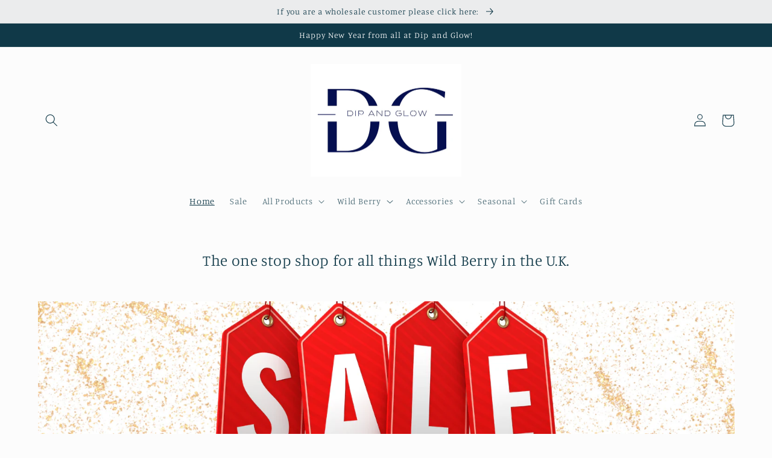

--- FILE ---
content_type: text/javascript
request_url: https://cdn.shopify.com/s/javascripts/currencies.js?_=1769355293324
body_size: 908
content:
var Currency={rates:{USD:1,EUR:1.18236,GBP:1.36344,CAD:.729169,ARS:697189e-9,AUD:.689154,BRL:.189046,CLP:.00115397,CNY:.143596,CYP:.397899,CZK:.04874,DKK:.158097,EEK:.0706676,HKD:.128249,HUF:.00309348,ISK:.00809549,INR:.0109052,JMD:.00635012,JPY:.00640974,LVL:1.57329,LTL:.320236,MTL:.293496,MXN:.0575896,NZD:.594406,NOK:.102241,PLN:.280991,SGD:.785564,SKK:21.5517,SIT:175.439,ZAR:.062086,KRW:684771e-9,SEK:.111629,CHF:1.28009,TWD:.0318729,UYU:.0265501,MYR:.249627,BSD:1,CRC:.00200938,RON:.231732,PHP:.0169333,AED:.272294,VEB:284008e-16,IDR:592824e-10,TRY:.0230748,THB:.0321707,TTD:.147789,ILS:.319647,SYP:.00904362,XCD:.370175,COP:274451e-9,RUB:.0132092,HRK:.156927,KZT:.00198559,TZS:398762e-9,XPT:2775.99,SAR:.266667,NIO:.027216,LAK:464623e-10,OMR:2.60081,AMD:.00263809,CDF:452258e-9,KPW:.00111103,SPL:6,KES:.00775056,ZWD:.00276319,KHR:248391e-9,MVR:.064719,GTQ:.13041,BZD:.496838,BYR:354466e-10,LYD:.158028,DZD:.0077045,BIF:337999e-9,GIP:1.36344,BOB:.144612,XOF:.0018025,STD:475569e-10,NGN:703202e-9,PGK:.234395,ERN:.0666667,MWK:576837e-9,CUP:.0417746,GMD:.0135785,CVE:.0107224,BTN:.0109052,XAF:.0018025,UGX:282107e-9,MAD:.109658,MNT:280495e-9,LSL:.062086,XAG:103.196,TOP:.421611,SHP:1.36344,RSD:.0100546,HTG:.00758408,MGA:220729e-9,MZN:.0156646,FKP:1.36344,BWP:.0750617,HNL:.0378041,PYG:149667e-9,JEP:1.36344,EGP:.0212219,LBP:111244e-10,ANG:.556448,WST:.362899,TVD:.689154,GYD:.00478006,GGP:1.36344,NPR:.00681254,KMF:.00240334,IRR:929211e-12,XPD:2014.49,SRD:.0261804,TMM:571515e-10,SZL:.062086,MOP:.124514,BMD:1,XPF:.0099082,ETB:.00642357,JOD:1.41044,MDL:.0587463,MRO:.00250897,YER:.00419596,BAM:.604533,AWG:.558659,PEN:.297733,VEF:284008e-13,SLL:437731e-10,KYD:1.21473,AOA:.00109557,TND:.346933,TJS:.106964,SCR:.0673592,LKR:.00322875,DJF:.00560713,GNF:11421e-8,VUV:.00835858,SDG:.001668,IMP:1.36344,GEL:.371448,FJD:.443625,DOP:.0159131,XDR:1.36915,MUR:.0217524,MMK:476273e-9,LRD:.00540255,BBD:.5,ZMK:511692e-10,XAU:4982.43,VND:379926e-10,UAH:.0231452,TMT:.285757,IQD:763186e-9,BGN:.604533,KGS:.0114344,RWF:687458e-9,BHD:2.65957,UZS:828231e-10,PKR:.00357428,MKD:.0190371,AFN:.0151387,NAD:.062086,BDT:.00817463,AZN:.587804,SOS:.00173101,QAR:.274725,PAB:1,CUC:1,SVC:.114286,SBD:.123086,ALL:.0122279,BND:.785564,KWD:3.26226,GHS:.091845,ZMW:.0511692,XBT:87564.2,NTD:.0337206,BYN:.354466,CNH:.143883,MRU:.0250897,STN:.0475569,VES:.00284008,MXV:.497009,VED:.00284008,SLE:.0437731,XCG:.556448,SSP:218606e-9},convert:function(amount,from,to){return amount*this.rates[from]/this.rates[to]}};
//# sourceMappingURL=/s/javascripts/currencies.js.map?_=1769355293324
